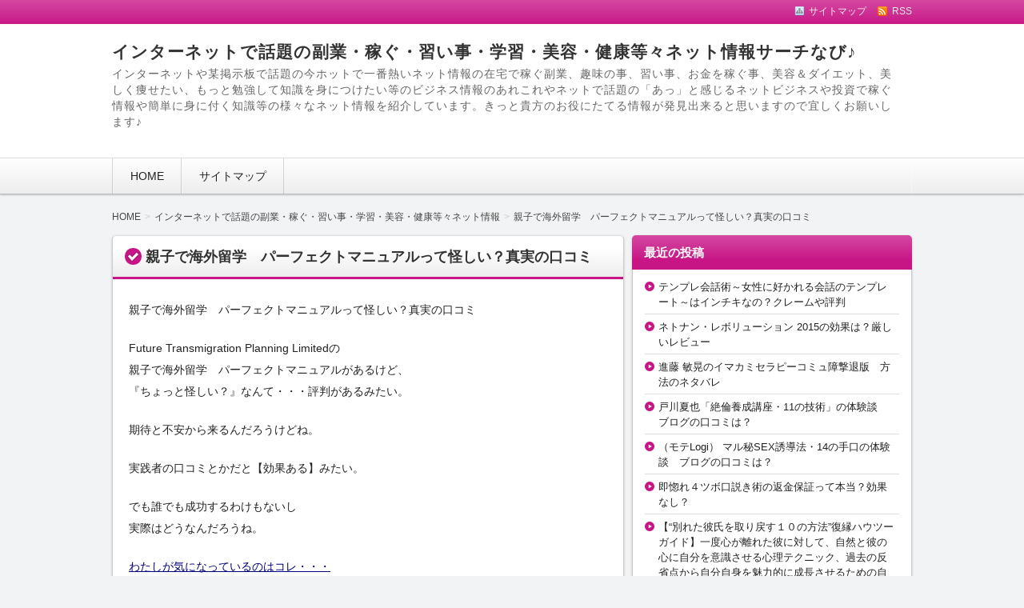

--- FILE ---
content_type: text/html; charset=UTF-8
request_url: http://yahoo-searchs.com/archives/10340
body_size: 11375
content:
<!DOCTYPE html>
<!--[if IE 7]> <html class="ie ie7" lang="ja"> <![endif]-->
<!--[if IE 8]> <html class="ie ie8" lang="ja"> <![endif]-->
<!--[if !(IE 7) & !(IE 8)]><!--> <html lang="ja"> <!--<![endif]-->
<head>
<meta charset="UTF-8" />
<meta http-equiv="X-UA-Compatible" content="IE=edge,chrome=1">

<!-- title -->
<title itemprop="name">
親子で海外留学　パーフェクトマニュアルって怪しい？真実の口コミ ｜ インターネットで話題の副業・稼ぐ・習い事・学習・美容・健康等々ネット情報サーチなび♪</title>

<!-- description -->
<meta name="description" content="親子で海外留学　パーフェクトマニュアルって怪しい？真実の口コミFuture Transmigration Planning Limitedの親子で海外留学　パーフェクトマニュアルがあるけど、『ちょっと怪しい？』なんて・・・評判があるみたい。期待と不安から来るんだろうけどね。実践者の口コミとかだと【効果ある】みたい。でも..." />

<!-- keywords -->
<meta name="keywords" content="親子で海外留学　パーフェクトマニュアルって怪しい？真実の口コミ, " />



<link rel="stylesheet" href="http://yahoo-searchs.com/wp-content/themes/refinepro/style.css" />
<link rel="stylesheet" href="http://yahoo-searchs.com/wp-content/themes/refinepro/skins/upright/style.php" />
<link rel="stylesheet" href="http://yahoo-searchs.com/wp-content/themes/refinepro/custom.php" />

<link rel="pingback" href="http://yahoo-searchs.com/xmlrpc.php" />


<link rel="alternate" type="application/atom+xml" title="インターネットで話題の副業・稼ぐ・習い事・学習・美容・健康等々ネット情報サーチなび♪ Atom Feed" href="http://yahoo-searchs.com/feed/atom" />
<link rel="alternate" type="application/rss+xml" title="インターネットで話題の副業・稼ぐ・習い事・学習・美容・健康等々ネット情報サーチなび♪ RSS Feed" href="http://yahoo-searchs.com/feed" />

<script src="http://yahoo-searchs.com/wp-content/themes/refinepro/js/jquery-1.9.1.min.js"></script>
<script src="http://yahoo-searchs.com/wp-content/themes/refinepro/js/function.js"></script>
<!--[if lt IE 9]><script src="http://yahoo-searchs.com/wp-content/themes/refinepro/js/html5shiv.js"></script><![endif]-->

<script src="http://yahoo-searchs.com/wp-content/themes/refinepro/js/jquery.exflexfixed-0.2.0.js"></script>
<script>
    jQuery(function(){
        $('div.fixed_sidebar-wrapper').exFlexFixed({
        container : 'div.container',
        watchPosition : true
        });
        $(this).prop('disabled',true)
    });
</script>


<link rel='dns-prefetch' href='//s0.wp.com' />
<link rel='dns-prefetch' href='//s.w.org' />
<link rel="alternate" type="application/rss+xml" title="インターネットで話題の副業・稼ぐ・習い事・学習・美容・健康等々ネット情報サーチなび♪ &raquo; フィード" href="http://yahoo-searchs.com/feed" />
<link rel="alternate" type="application/rss+xml" title="インターネットで話題の副業・稼ぐ・習い事・学習・美容・健康等々ネット情報サーチなび♪ &raquo; コメントフィード" href="http://yahoo-searchs.com/comments/feed" />
		<script type="text/javascript">
			window._wpemojiSettings = {"baseUrl":"https:\/\/s.w.org\/images\/core\/emoji\/11.2.0\/72x72\/","ext":".png","svgUrl":"https:\/\/s.w.org\/images\/core\/emoji\/11.2.0\/svg\/","svgExt":".svg","source":{"concatemoji":"http:\/\/yahoo-searchs.com\/wp-includes\/js\/wp-emoji-release.min.js?ver=5.1.19"}};
			!function(e,a,t){var n,r,o,i=a.createElement("canvas"),p=i.getContext&&i.getContext("2d");function s(e,t){var a=String.fromCharCode;p.clearRect(0,0,i.width,i.height),p.fillText(a.apply(this,e),0,0);e=i.toDataURL();return p.clearRect(0,0,i.width,i.height),p.fillText(a.apply(this,t),0,0),e===i.toDataURL()}function c(e){var t=a.createElement("script");t.src=e,t.defer=t.type="text/javascript",a.getElementsByTagName("head")[0].appendChild(t)}for(o=Array("flag","emoji"),t.supports={everything:!0,everythingExceptFlag:!0},r=0;r<o.length;r++)t.supports[o[r]]=function(e){if(!p||!p.fillText)return!1;switch(p.textBaseline="top",p.font="600 32px Arial",e){case"flag":return s([55356,56826,55356,56819],[55356,56826,8203,55356,56819])?!1:!s([55356,57332,56128,56423,56128,56418,56128,56421,56128,56430,56128,56423,56128,56447],[55356,57332,8203,56128,56423,8203,56128,56418,8203,56128,56421,8203,56128,56430,8203,56128,56423,8203,56128,56447]);case"emoji":return!s([55358,56760,9792,65039],[55358,56760,8203,9792,65039])}return!1}(o[r]),t.supports.everything=t.supports.everything&&t.supports[o[r]],"flag"!==o[r]&&(t.supports.everythingExceptFlag=t.supports.everythingExceptFlag&&t.supports[o[r]]);t.supports.everythingExceptFlag=t.supports.everythingExceptFlag&&!t.supports.flag,t.DOMReady=!1,t.readyCallback=function(){t.DOMReady=!0},t.supports.everything||(n=function(){t.readyCallback()},a.addEventListener?(a.addEventListener("DOMContentLoaded",n,!1),e.addEventListener("load",n,!1)):(e.attachEvent("onload",n),a.attachEvent("onreadystatechange",function(){"complete"===a.readyState&&t.readyCallback()})),(n=t.source||{}).concatemoji?c(n.concatemoji):n.wpemoji&&n.twemoji&&(c(n.twemoji),c(n.wpemoji)))}(window,document,window._wpemojiSettings);
		</script>
		<style type="text/css">
img.wp-smiley,
img.emoji {
	display: inline !important;
	border: none !important;
	box-shadow: none !important;
	height: 1em !important;
	width: 1em !important;
	margin: 0 .07em !important;
	vertical-align: -0.1em !important;
	background: none !important;
	padding: 0 !important;
}
</style>
	<link rel='stylesheet' id='wp-block-library-css'  href='http://yahoo-searchs.com/wp-includes/css/dist/block-library/style.min.css?ver=5.1.19' type='text/css' media='all' />
<link rel='stylesheet' id='jetpack_css-css'  href='http://yahoo-searchs.com/wp-content/plugins/jetpack/css/jetpack.css?ver=7.2.5' type='text/css' media='all' />
<script type='text/javascript' src='http://yahoo-searchs.com/wp-includes/js/jquery/jquery.js?ver=1.12.4'></script>
<script type='text/javascript' src='http://yahoo-searchs.com/wp-includes/js/jquery/jquery-migrate.min.js?ver=1.4.1'></script>
<script type='text/javascript'>
/* <![CDATA[ */
var related_posts_js_options = {"post_heading":"h4"};
/* ]]> */
</script>
<script type='text/javascript' src='http://yahoo-searchs.com/wp-content/plugins/jetpack/_inc/build/related-posts/related-posts.min.js?ver=20190204'></script>
<link rel='https://api.w.org/' href='http://yahoo-searchs.com/wp-json/' />
<link rel="EditURI" type="application/rsd+xml" title="RSD" href="http://yahoo-searchs.com/xmlrpc.php?rsd" />
<link rel="wlwmanifest" type="application/wlwmanifest+xml" href="http://yahoo-searchs.com/wp-includes/wlwmanifest.xml" /> 
<link rel='prev' title='今だけ特典付！英語業界は教えてくれない！本当は誰でも出来る最速英語マスター法！のスレが２ｃｈで・・・' href='http://yahoo-searchs.com/archives/10338' />
<link rel='next' title='合資会社ノーメイクの見えてますか？１００万円の稼ぎ方☆クリックされるアドセンス・売れるアフィリ・大量アクセスで３時間で収入激変↑稼ぎの総合マニュアル！のネタバレ！評判と怪しい噂' href='http://yahoo-searchs.com/archives/10342' />
<meta name="generator" content="WordPress 5.1.19" />
<link rel="canonical" href="http://yahoo-searchs.com/archives/10340" />
<link rel='shortlink' href='https://wp.me/p85Zvq-2GM' />
<link rel="alternate" type="application/json+oembed" href="http://yahoo-searchs.com/wp-json/oembed/1.0/embed?url=http%3A%2F%2Fyahoo-searchs.com%2Farchives%2F10340" />
<link rel="alternate" type="text/xml+oembed" href="http://yahoo-searchs.com/wp-json/oembed/1.0/embed?url=http%3A%2F%2Fyahoo-searchs.com%2Farchives%2F10340&#038;format=xml" />

<link rel='dns-prefetch' href='//v0.wordpress.com'/>
<style type='text/css'>img#wpstats{display:none}</style><style type="text/css"></style>
<!-- Jetpack Open Graph Tags -->
<meta property="og:type" content="article" />
<meta property="og:title" content="親子で海外留学　パーフェクトマニュアルって怪しい？真実の口コミ" />
<meta property="og:url" content="http://yahoo-searchs.com/archives/10340" />
<meta property="og:description" content="親子で海外留学　パーフェクトマニュアルって怪しい？真実の口コミFuture Transmigration Pl&hellip;" />
<meta property="article:published_time" content="2019-10-24T07:49:30+00:00" />
<meta property="article:modified_time" content="2019-10-24T07:49:33+00:00" />
<meta property="og:site_name" content="インターネットで話題の副業・稼ぐ・習い事・学習・美容・健康等々ネット情報サーチなび♪" />
<meta property="og:image" content="https://s0.wp.com/i/blank.jpg" />
<meta property="og:locale" content="ja_JP" />
<meta name="twitter:creator" content="@megurin_gogo" />
<meta name="twitter:site" content="@megurin_gogo" />
<meta name="twitter:text:title" content="親子で海外留学　パーフェクトマニュアルって怪しい？真実の口コミ" />
<meta name="twitter:card" content="summary" />

<!-- End Jetpack Open Graph Tags -->



<meta name="viewport" content="width=device-width, initial-scale=1.0">
<link rel="stylesheet" href="http://yahoo-searchs.com/wp-content/themes/refinepro/responsive.css" />


<base target="_blank">


</head>
<body itemscope itemtype="http://schema.org/WebPage" class="post-template-default single single-post postid-10340 single-format-standard">

<div class="wrapper right_sidebar" id="wrapper">
<div class="wrapper-inner">

	<div class="header-bar" id="header-bar">
<div class="header-bar-inner">
	<ul class="sb-menu">
				<li><a href="http://yahoo-searchs.com/sitemap" title="サイトマップ" class="sitemap" >サイトマップ</a></li>				<li><a href="http://yahoo-searchs.com/feed" title="RSSフィード" class="rss" >RSS</a></li>	</ul>
	</div>
</div>

<header class="banner" role="banner">
<div class="banner-inner">
		<div class="header-txt">
		<h1 class="site-title"><a href="http://yahoo-searchs.com">インターネットで話題の副業・稼ぐ・習い事・学習・美容・健康等々ネット情報サーチなび♪</a></h1>
		<div class="site-description">インターネットや某掲示板で話題の今ホットで一番熱いネット情報の在宅で稼ぐ副業、趣味の事、習い事、お金を稼ぐ事、美容＆ダイエット、美しく痩せたい、もっと勉強して知識を身につけたい等のビジネス情報のあれこれやネットで話題の「あっ」と感じるネットビジネスや投資で稼ぐ情報や簡単に身に付く知識等の様々なネット情報を紹介しています。きっと貴方のお役にたてる情報が発見出来ると思いますので宜しくお願いします♪</div>
	</div>
</div>
</header>

	<div class="menu-%e3%82%b0%e3%83%ad%e3%83%bc%e3%83%90%e3%83%ab%e3%83%a1%e3%83%8b%e3%83%a5%e3%83%bc-container"><div class="gnavi-btn"><i class="icon-chevron-down"></i> メインメニュー</div></div>
<nav class="glovalnavi">
<div class="pad">
	<div class="glovalnavi-inner"><ul id=\"menu-%e3%82%b0%e3%83%ad%e3%83%bc%e3%83%90%e3%83%ab%e3%83%a1%e3%83%8b%e3%83%a5%e3%83%bc-1\" class=\"menu\"><li class="menu-item menu-item-type-custom menu-item-object-custom menu-item-home menu-item-5"><a href="http://yahoo-searchs.com/">HOME</a></li>
<li class="menu-item menu-item-type-custom menu-item-object-custom menu-item-8"><a href="http://yahoo-searchs.com/sitemap">サイトマップ</a></li>
</ul></div></div>
</nav>
	<div class="container" id="container">
	<div class="container-inner">

	<div class="breadcrumb" itemprop="breadcrumb"><ol><li itemscope itemtype="http://data-vocabulary.org/Breadcrumb"><a itemprop="url" href="http://yahoo-searchs.com/"><span itemprop="title">HOME</span></a></li><li itemscope itemtype="http://data-vocabulary.org/Breadcrumb"><a itemprop="url" href="http://yahoo-searchs.com/archives/category/netdewadai"><span itemprop="title">インターネットで話題の副業・稼ぐ・習い事・学習・美容・健康等々ネット情報</span></a></li><li itemscope itemtype="http://data-vocabulary.org/Breadcrumb"><a itemprop="url" href="http://yahoo-searchs.com/archives/10340"><span itemprop="title">親子で海外留学　パーフェクトマニュアルって怪しい？真実の口コミ</span></a></li></ol></div>
		<div class="contents" id="contents">
		<div class="contents-inner">

			<div class="main" id="main" role="main">
			<div class="main-inner">

				<!-- ▽ウィジェットエリア：記事メインカラム上 -->
				
				<!-- ▽投稿 -->
									<article id="post-10340" class="entry post-10340 post type-post status-publish format-standard category-netdewadai" role="article" itemscope itemtype="http://schema.org/BlogPosting">
						<header class="entry-header">
							<h1 class="entry-title" itemprop="headline"><span class="deco">
																親子で海外留学　パーフェクトマニュアルって怪しい？真実の口コミ															</span></h1>
						</header>
						
						<!-- ▽ウィジェットエリア：記事本文上 -->
												
						<section class="entry-content" itemprop="articleBody">
							<div class="entry-img">
																																</div>
							<p>親子で海外留学　パーフェクトマニュアルって怪しい？真実の口コミ</p>
<p>Future Transmigration Planning Limitedの<br />親子で海外留学　パーフェクトマニュアルがあるけど、<br />『ちょっと怪しい？』なんて・・・評判があるみたい。</p>
<p>期待と不安から来るんだろうけどね。</p>
<p>実践者の口コミとかだと【効果ある】みたい。</p>
<p>でも誰でも成功するわけもないし<br />実際はどうなんだろうね。</p>
<p><a href="http://www.infotop.jp/click.php?aid=38635&#038;iid=53480">わたしが気になっているのはコレ・・・</a></p>
<p>ネット通販のランキングでも上位にいるし<br />ちょっと信じてやってみたいな。</p>
<p>私でもうまくくいくかな？</p>
<p>ちょっと心配。</p>

<div id='jp-relatedposts' class='jp-relatedposts' >
	<h3 class="jp-relatedposts-headline"><em>関連</em></h3>
</div>						</section>
						
						<!-- ▽ウィジェットエリア：記事本文下 -->
						<div id="recent_entries-2" class="widget recent-entries rewg"><h3 class="h3"><span class="deco">人気記事一覧</span></h3>				<ul>
					<li class="widget-item">
							
							<div class="rewg-entry-date">
															</div>

							<div class="rewg-entry-title">
								<a href="http://yahoo-searchs.com/archives/7288" title="Permanent link to 伊藤 幸子の３時間であなたは変われる。自信をつける幸せメディテーション　怪しい噂！実践者のリアルな口コミ">伊藤 幸子の３時間であなたは変われる。自信をつける幸せメディテーション　怪しい噂！実践者のリアルな口コミ</a>
							</div>

							
							</li>

						<li class="widget-item">
							
							<div class="rewg-entry-date">
															</div>

							<div class="rewg-entry-title">
								<a href="http://yahoo-searchs.com/archives/11130" title="Permanent link to ながき鑑定 長岐隆弘の～メガバンク出身の現役不動産鑑定士が教える～初心者でもできる！不動産投資プラチナ指値術って効果どう？体験者のレビュー">ながき鑑定 長岐隆弘の～メガバンク出身の現役不動産鑑定士が教える～初心者でもできる！不動産投資プラチナ指値術って効果どう？体験者のレビュー</a>
							</div>

							
							</li>

						<li class="widget-item">
							
							<div class="rewg-entry-date">
															</div>

							<div class="rewg-entry-title">
								<a href="http://yahoo-searchs.com/archives/442" title="Permanent link to 株式会社KABUTOの年上女性を口説き落とすプロの方法＜出水聡－サトシ－憧れの年上女性を口説くプロのテクニック＞って効果なし？クレームは無いの？">株式会社KABUTOの年上女性を口説き落とすプロの方法＜出水聡－サトシ－憧れの年上女性を口説くプロのテクニック＞って効果なし？クレームは無いの？</a>
							</div>

							
							</li>

						<li class="widget-item">
							
							<div class="rewg-entry-date">
															</div>

							<div class="rewg-entry-title">
								<a href="http://yahoo-searchs.com/archives/570" title="Permanent link to 学習障害なんかに負けない方法の体験談ブログから評判と口コミ">学習障害なんかに負けない方法の体験談ブログから評判と口コミ</a>
							</div>

							
							</li>

						<li class="widget-item">
							
							<div class="rewg-entry-date">
															</div>

							<div class="rewg-entry-title">
								<a href="http://yahoo-searchs.com/archives/5786" title="Permanent link to 今井 佳宏のオリジナルのブログ記事自動生成ツールとアフィリエイト設計図 【D1-Master】＋【フラクタル・アフィリ】の効果は嘘？">今井 佳宏のオリジナルのブログ記事自動生成ツールとアフィリエイト設計図 【D1-Master】＋【フラクタル・アフィリ】の効果は嘘？</a>
							</div>

							
							</li>

						<li class="widget-item">
							
							<div class="rewg-entry-date">
															</div>

							<div class="rewg-entry-title">
								<a href="http://yahoo-searchs.com/archives/12048" title="Permanent link to 株式会社オークファンの先行者利益をつかむ！ 中国仕入れ→アメリカアマゾン世界転売セミナーの方法を体験したブログ">株式会社オークファンの先行者利益をつかむ！ 中国仕入れ→アメリカアマゾン世界転売セミナーの方法を体験したブログ</a>
							</div>

							
							</li>

						<li class="widget-item">
							
							<div class="rewg-entry-date">
															</div>

							<div class="rewg-entry-title">
								<a href="http://yahoo-searchs.com/archives/7644" title="Permanent link to バナー・ヘッダーが簡単に作れるツール「peki（ペキ）」　本田 和彦のクレームや評判">バナー・ヘッダーが簡単に作れるツール「peki（ペキ）」　本田 和彦のクレームや評判</a>
							</div>

							
							</li>

						<li class="widget-item">
							
							<div class="rewg-entry-date">
															</div>

							<div class="rewg-entry-title">
								<a href="http://yahoo-searchs.com/archives/3469" title="Permanent link to 超・新感覚集客ツールT-PAC（トリプルピグツール＋2）の公式サイト　体験談が怪しい">超・新感覚集客ツールT-PAC（トリプルピグツール＋2）の公式サイト　体験談が怪しい</a>
							</div>

							
							</li>

						<li class="widget-item">
							
							<div class="rewg-entry-date">
															</div>

							<div class="rewg-entry-title">
								<a href="http://yahoo-searchs.com/archives/11836" title="Permanent link to 天馬リョウの馬券術  Insider Checker（湯浅 重数）の悪評のレビューあり？">天馬リョウの馬券術  Insider Checker（湯浅 重数）の悪評のレビューあり？</a>
							</div>

							
							</li>

						<li class="widget-item">
							
							<div class="rewg-entry-date">
															</div>

							<div class="rewg-entry-title">
								<a href="http://yahoo-searchs.com/archives/11126" title="Permanent link to 【再販権付】わずらわしいブログ記事を自動投稿！『WPオートコンテンツジェネレイター』の効果が気になる！体験ブログの口コミ">【再販権付】わずらわしいブログ記事を自動投稿！『WPオートコンテンツジェネレイター』の効果が気になる！体験ブログの口コミ</a>
							</div>

							
							</li>

										</ul>
		</div><div id="pickup-posts-2" class="widget pickup-posts rewg"><h3 class="h3"><span class="deco">最近の投稿</span></h3>
			<ul>
				<li class="widget-item"><div class="rewg-entry-title"><a href="http://yahoo-searchs.com/archives/13843">テンプレ会話術～女性に好かれる会話のテンプレート～はインチキなの？クレームや評判</a></div></li><li class="widget-item"><div class="rewg-entry-title"><a href="http://yahoo-searchs.com/archives/13841">ネトナン・レボリューション 2015の効果は？厳しいレビュー</a></div></li><li class="widget-item"><div class="rewg-entry-title"><a href="http://yahoo-searchs.com/archives/13839">進藤 敏晃のイマカミセラピーコミュ障撃退版　方法のネタバレ</a></div></li><li class="widget-item"><div class="rewg-entry-title"><a href="http://yahoo-searchs.com/archives/13837">戸川夏也「絶倫養成講座・11の技術」の体験談　ブログの口コミは？</a></div></li><li class="widget-item"><div class="rewg-entry-title"><a href="http://yahoo-searchs.com/archives/13835">（モテLogi） マル秘SEX誘導法・14の手口の体験談　ブログの口コミは？</a></div></li>			</ul>

			</div>		
						<!-- ▽ソーシャルボタン -->
						<div class="social-buttons" id="social-buttons"></div>						
						<!-- ▽エントリーフッター -->
						<footer class="entry-meta">
							<div class="entry-meta-item tag"></div>
							<span class="entry-meta-item date"><i class="fa fa-calendar"></i> <time datetime="2019-10-25" pubdate>2019-10-25</time></span>
							<span class="entry-meta-item date-modified">
																	<time datetime="2019-10-24">
									（2019-10-24更新）
									</time>
															</span>
							<span class="entry-meta-item author"><i class="fa fa-user"></i> <a href="http://yahoo-searchs.com/archives/author/takeoff">NET SEARCH</a></span>
														<span class="entry-meta-item category"><i class="fa fa-folder-open"></i> <a href="http://yahoo-searchs.com/archives/category/netdewadai" rel="category tag">インターネットで話題の副業・稼ぐ・習い事・学習・美容・健康等々ネット情報</a></span>
							<span class="entry-meta-item edit_post"></span>
						</footer>

						<!-- ▽ウィジェットエリア：記事メインカラム下 -->
												
						<!-- ▽コメント＆トラックバック -->
						

<!-- ▽コメントフォーム -->

						
						<!-- ▽前後ページへのリンク -->
						<div class="entry-navi">
							<div class="previous"><i class="fa fa-chevron-circle-left"></i> <a href="http://yahoo-searchs.com/archives/10338" rel="prev">今だけ特典付！英語業界は教えてくれない！本当は誰でも出来る最速英語マスター法！のスレが２ｃｈで・・・</a></div>
							<div class="next"><a href="http://yahoo-searchs.com/archives/10342" rel="next">合資会社ノーメイクの見えてますか？１００万円の稼ぎ方☆クリックされるアドセンス・売れるアフィリ・大量アクセスで３時間で収入激変↑稼ぎの総合マニュアル！のネタバレ！評判と怪しい噂</a> <i class="fa fa-chevron-circle-right"></i></div>
						</div>

					</article>

				

			</div><!-- /.main-inner -->
			</div><!-- /.main -->

			<!-- ▽サイドバー１ -->
			<div class="sub-btn"><i class="icon-chevron-down"></i> サブコンテンツ</div>
<div class="sidebar1 sidebar sub" id="sidebar1" role="complementary">
<div class="sidebar1-inner">
		<aside id="recent-posts-2" class="widget widget_recent_entries">		<h3 class="widget-title"><span class="deco">最近の投稿</span></h3>		<ul>
											<li>
					<a href="http://yahoo-searchs.com/archives/13843">テンプレ会話術～女性に好かれる会話のテンプレート～はインチキなの？クレームや評判</a>
									</li>
											<li>
					<a href="http://yahoo-searchs.com/archives/13841">ネトナン・レボリューション 2015の効果は？厳しいレビュー</a>
									</li>
											<li>
					<a href="http://yahoo-searchs.com/archives/13839">進藤 敏晃のイマカミセラピーコミュ障撃退版　方法のネタバレ</a>
									</li>
											<li>
					<a href="http://yahoo-searchs.com/archives/13837">戸川夏也「絶倫養成講座・11の技術」の体験談　ブログの口コミは？</a>
									</li>
											<li>
					<a href="http://yahoo-searchs.com/archives/13835">（モテLogi） マル秘SEX誘導法・14の手口の体験談　ブログの口コミは？</a>
									</li>
											<li>
					<a href="http://yahoo-searchs.com/archives/13833">即惚れ４ツボ口説き術の返金保証って本当？効果なし？</a>
									</li>
											<li>
					<a href="http://yahoo-searchs.com/archives/13831">【“別れた彼氏を取り戻す１０の方法”復縁ハウツーガイド】一度心が離れた彼に対して、自然と彼の心に自分を意識させる心理テクニック、過去の反省点から自分自身を魅力的に成長させるための自己分析能力を身につけるなど、復縁に関するテクニックで内面・外見の魅力をアップさせるだけでなく、彼にとってあなたがいつも一緒にいたいと思われる存在にさせる復縁ハウツーガイドの公式サイト　体験談が怪しい</a>
									</li>
											<li>
					<a href="http://yahoo-searchs.com/archives/13829">思春期の勃起力を取り戻す方法 －Mens Revival－をつくったウェブ書籍出版イデア 黒羽根　雄大の真実！ネタバレとレビュー</a>
									</li>
											<li>
					<a href="http://yahoo-searchs.com/archives/13827">復縁LINE大全集（男性ダウンロード版） by復縁大学の滝澤 宗之が評価されてる　怪しい噂？</a>
									</li>
											<li>
					<a href="http://yahoo-searchs.com/archives/13825">プロのデート術！　【出水聡―サトシ― デート完結術】のクチコミ　ネタバレと評判</a>
									</li>
											<li>
					<a href="http://yahoo-searchs.com/archives/13823">プレジャープラス 萬羽真幸の大人気セクシー女優、百合川さらが教える彼に愛されるためのHOW to sex 大全集（動画）は効果なし？内容暴露</a>
									</li>
											<li>
					<a href="http://yahoo-searchs.com/archives/13821">楳之 和充の即惚れ４ツボ口説き術のネタバレ！評判と怪しい噂</a>
									</li>
											<li>
					<a href="http://yahoo-searchs.com/archives/13819">人に好かれる会話術【男女兼用】の内容がネタバレ</a>
									</li>
											<li>
					<a href="http://yahoo-searchs.com/archives/13817">長野 康弘の【3日間限定価格/マニュアルコース】「超簡単！ブサイクでも出会い系サイトを使って千人斬りを達成した裏技的手法！ ～たとえ超絶美人でも90％以上の確率でヤレる禁断の手法～/魔法の一言で簡単にラブホテルに誘える/セックスしたい時にセックスできる/セフレも彼女もできる/ハメ撮りやカーセックスなどあなたの性癖を満たせます！　ネタバレと評価</a>
									</li>
											<li>
					<a href="http://yahoo-searchs.com/archives/13815">安部 卓己のセックス教室 by DAYDREAMは効果あり？口コミがヤバイ？</a>
									</li>
											<li>
					<a href="http://yahoo-searchs.com/archives/13813">揺るがない自信を手に入れる１０の方法 -Self Revolution-の体験談　ブログの口コミは？</a>
									</li>
											<li>
					<a href="http://yahoo-searchs.com/archives/13811">株式会社イーソリューションの四次元コミュニケーション【4DC】～会話と非言語をフュージョンした恋愛コミュニケーション習得プログラム～　体験談とネタバレがヤバいかも</a>
									</li>
											<li>
					<a href="http://yahoo-searchs.com/archives/13809">思春期の勃起力を取り戻す方法 －Mens Revival－のレビューと口コミが気になる</a>
									</li>
											<li>
					<a href="http://yahoo-searchs.com/archives/13807">沖田 裕孝の元カノとの完全復縁マニュアル　口コミが怪しい</a>
									</li>
											<li>
					<a href="http://yahoo-searchs.com/archives/13805">・復縁LINEアプローチSPECIAL　EDITION女性版（復縁LINE大全集＋PASS＋UNLIMITED LINE）by復縁大学のクチコミ　ネタバレと評判</a>
									</li>
											<li>
					<a href="http://yahoo-searchs.com/archives/13803">DMM+DUGA(APEX)+SOKMILアフィリエイト完全自動投稿プラグイン3点セット　中澤 一人のクレームや評判</a>
									</li>
											<li>
					<a href="http://yahoo-searchs.com/archives/13801">竹中 慎哉の彼女やセフレを、望む事なら何でもしてくれる「極上の奉仕女」へと変身させた【かんたん調教術】改正版　口コミが怪しい</a>
									</li>
											<li>
					<a href="http://yahoo-searchs.com/archives/13799">風俗嬢を惚れさせるプロの手口＜KABUTO恋愛チームプロデュース：会話下手だから風俗嬢を惚れさせるテクニック＞の口コミと２ｃｈの噂</a>
									</li>
											<li>
					<a href="http://yahoo-searchs.com/archives/13797">アダルトアフィリエイトサイト自動生成プログラムVer.5~『Lexicon-A』~“Dual Process” 搭載って効果なし？暴露ブログ</a>
									</li>
											<li>
					<a href="http://yahoo-searchs.com/archives/13795">結城隼人の女性専用恋愛相談のひょうばんはうそ！？　２ちゃんのクチコミ</a>
									</li>
					</ul>
		</aside><aside id="archives-2" class="widget widget_archive"><h3 class="widget-title"><span class="deco">アーカイブ</span></h3>		<label class="screen-reader-text" for="archives-dropdown-2">アーカイブ</label>
		<select id="archives-dropdown-2" name="archive-dropdown" onchange='document.location.href=this.options[this.selectedIndex].value;'>
			
			<option value="">月を選択</option>
				<option value='http://yahoo-searchs.com/archives/date/2024/03'> 2024年3月 </option>
	<option value='http://yahoo-searchs.com/archives/date/2024/02'> 2024年2月 </option>
	<option value='http://yahoo-searchs.com/archives/date/2024/01'> 2024年1月 </option>
	<option value='http://yahoo-searchs.com/archives/date/2023/12'> 2023年12月 </option>
	<option value='http://yahoo-searchs.com/archives/date/2023/11'> 2023年11月 </option>
	<option value='http://yahoo-searchs.com/archives/date/2023/06'> 2023年6月 </option>
	<option value='http://yahoo-searchs.com/archives/date/2023/05'> 2023年5月 </option>
	<option value='http://yahoo-searchs.com/archives/date/2023/04'> 2023年4月 </option>
	<option value='http://yahoo-searchs.com/archives/date/2023/03'> 2023年3月 </option>
	<option value='http://yahoo-searchs.com/archives/date/2023/02'> 2023年2月 </option>
	<option value='http://yahoo-searchs.com/archives/date/2023/01'> 2023年1月 </option>
	<option value='http://yahoo-searchs.com/archives/date/2022/12'> 2022年12月 </option>
	<option value='http://yahoo-searchs.com/archives/date/2022/11'> 2022年11月 </option>
	<option value='http://yahoo-searchs.com/archives/date/2022/10'> 2022年10月 </option>
	<option value='http://yahoo-searchs.com/archives/date/2022/09'> 2022年9月 </option>
	<option value='http://yahoo-searchs.com/archives/date/2022/08'> 2022年8月 </option>
	<option value='http://yahoo-searchs.com/archives/date/2022/07'> 2022年7月 </option>
	<option value='http://yahoo-searchs.com/archives/date/2022/06'> 2022年6月 </option>
	<option value='http://yahoo-searchs.com/archives/date/2022/05'> 2022年5月 </option>
	<option value='http://yahoo-searchs.com/archives/date/2022/04'> 2022年4月 </option>
	<option value='http://yahoo-searchs.com/archives/date/2022/03'> 2022年3月 </option>
	<option value='http://yahoo-searchs.com/archives/date/2022/02'> 2022年2月 </option>
	<option value='http://yahoo-searchs.com/archives/date/2022/01'> 2022年1月 </option>
	<option value='http://yahoo-searchs.com/archives/date/2021/12'> 2021年12月 </option>
	<option value='http://yahoo-searchs.com/archives/date/2021/11'> 2021年11月 </option>
	<option value='http://yahoo-searchs.com/archives/date/2021/10'> 2021年10月 </option>
	<option value='http://yahoo-searchs.com/archives/date/2021/09'> 2021年9月 </option>
	<option value='http://yahoo-searchs.com/archives/date/2021/08'> 2021年8月 </option>
	<option value='http://yahoo-searchs.com/archives/date/2021/07'> 2021年7月 </option>
	<option value='http://yahoo-searchs.com/archives/date/2021/03'> 2021年3月 </option>
	<option value='http://yahoo-searchs.com/archives/date/2020/07'> 2020年7月 </option>
	<option value='http://yahoo-searchs.com/archives/date/2020/06'> 2020年6月 </option>
	<option value='http://yahoo-searchs.com/archives/date/2020/05'> 2020年5月 </option>
	<option value='http://yahoo-searchs.com/archives/date/2020/04'> 2020年4月 </option>
	<option value='http://yahoo-searchs.com/archives/date/2020/03'> 2020年3月 </option>
	<option value='http://yahoo-searchs.com/archives/date/2020/02'> 2020年2月 </option>
	<option value='http://yahoo-searchs.com/archives/date/2020/01'> 2020年1月 </option>
	<option value='http://yahoo-searchs.com/archives/date/2019/12'> 2019年12月 </option>
	<option value='http://yahoo-searchs.com/archives/date/2019/11'> 2019年11月 </option>
	<option value='http://yahoo-searchs.com/archives/date/2019/10'> 2019年10月 </option>
	<option value='http://yahoo-searchs.com/archives/date/2019/09'> 2019年9月 </option>
	<option value='http://yahoo-searchs.com/archives/date/2019/08'> 2019年8月 </option>
	<option value='http://yahoo-searchs.com/archives/date/2019/07'> 2019年7月 </option>
	<option value='http://yahoo-searchs.com/archives/date/2019/06'> 2019年6月 </option>
	<option value='http://yahoo-searchs.com/archives/date/2019/05'> 2019年5月 </option>
	<option value='http://yahoo-searchs.com/archives/date/2019/04'> 2019年4月 </option>
	<option value='http://yahoo-searchs.com/archives/date/2019/03'> 2019年3月 </option>
	<option value='http://yahoo-searchs.com/archives/date/2019/02'> 2019年2月 </option>
	<option value='http://yahoo-searchs.com/archives/date/2019/01'> 2019年1月 </option>
	<option value='http://yahoo-searchs.com/archives/date/2018/12'> 2018年12月 </option>
	<option value='http://yahoo-searchs.com/archives/date/2018/11'> 2018年11月 </option>
	<option value='http://yahoo-searchs.com/archives/date/2018/10'> 2018年10月 </option>
	<option value='http://yahoo-searchs.com/archives/date/2018/09'> 2018年9月 </option>
	<option value='http://yahoo-searchs.com/archives/date/2018/08'> 2018年8月 </option>
	<option value='http://yahoo-searchs.com/archives/date/2018/07'> 2018年7月 </option>
	<option value='http://yahoo-searchs.com/archives/date/2018/06'> 2018年6月 </option>
	<option value='http://yahoo-searchs.com/archives/date/2018/05'> 2018年5月 </option>
	<option value='http://yahoo-searchs.com/archives/date/2018/04'> 2018年4月 </option>
	<option value='http://yahoo-searchs.com/archives/date/2018/03'> 2018年3月 </option>
	<option value='http://yahoo-searchs.com/archives/date/2018/02'> 2018年2月 </option>
	<option value='http://yahoo-searchs.com/archives/date/2018/01'> 2018年1月 </option>
	<option value='http://yahoo-searchs.com/archives/date/2017/12'> 2017年12月 </option>
	<option value='http://yahoo-searchs.com/archives/date/2017/11'> 2017年11月 </option>
	<option value='http://yahoo-searchs.com/archives/date/2017/10'> 2017年10月 </option>
	<option value='http://yahoo-searchs.com/archives/date/2017/09'> 2017年9月 </option>
	<option value='http://yahoo-searchs.com/archives/date/2017/08'> 2017年8月 </option>
	<option value='http://yahoo-searchs.com/archives/date/2017/07'> 2017年7月 </option>
	<option value='http://yahoo-searchs.com/archives/date/2017/06'> 2017年6月 </option>
	<option value='http://yahoo-searchs.com/archives/date/2017/05'> 2017年5月 </option>
	<option value='http://yahoo-searchs.com/archives/date/2017/04'> 2017年4月 </option>
	<option value='http://yahoo-searchs.com/archives/date/2017/03'> 2017年3月 </option>
	<option value='http://yahoo-searchs.com/archives/date/2017/02'> 2017年2月 </option>
	<option value='http://yahoo-searchs.com/archives/date/2017/01'> 2017年1月 </option>
	<option value='http://yahoo-searchs.com/archives/date/2016/12'> 2016年12月 </option>
	<option value='http://yahoo-searchs.com/archives/date/2016/11'> 2016年11月 </option>

		</select>
		</aside><aside id="categories-2" class="widget widget_categories"><h3 class="widget-title"><span class="deco">カテゴリー</span></h3>		<ul>
				<li class="cat-item cat-item-1"><a href="http://yahoo-searchs.com/archives/category/netdewadai" >インターネットで話題の副業・稼ぐ・習い事・学習・美容・健康等々ネット情報</a>
</li>
		</ul>
			</aside></div><!-- /.sidebar1-inner -->
</div><!-- /.sidebar1 -->

		</div><!-- /.contents-inner -->
		</div><!-- /.contents -->

		<!-- ▽サイドバー２ -->
		
<div class="sidebar2 sidebar sub" id="sidebar2" role="complementary">
<div class="sidebar2-inner">
<aside id="search-2" class="widget widget_search"><form role="search" method="get" class="search-bar" action="http://yahoo-searchs.com/">
    <div>
        <input class="search-input" type="text" value="サイト内検索" name="s" onFocus="cText(this)" onBlur="sText(this)" />
    </div>
</form>
</aside><aside id="meta-2" class="widget widget-meta-re"><h3 class="widget-title"><span class="deco">メタ情報</span></h3>				<ul>
										<li><a href="http://yahoo-searchs.com/wp-login.php">ログイン</a></li>
																													</ul>
			</aside>

</div><!-- /.sidebar2-inner -->
</div><!-- /.sidebar2 -->

	</div><!-- /.container-inner -->
	</div><!-- /.container -->

	
	<!-- ▼フッターメニュー -->
	<div class="footer-menu sub" id="footer-menu">
	<div class="footer-menu-inner">

		<div class="footer-menu1">
			<div class="footer-menu1-inner">
							</div>
		</div>

		<div class="footer-menu2">
			<div class="footer-menu2-inner">
							</div>
		</div>

		<div class="footer-menu3">
			<div class="footer-menu3-inner">
							</div>
		</div>

	</div>
	</div>
	<!-- ▲フッターメニュー -->

</div><!-- /.wrapper-inner -->
</div><!-- /.wrapper -->

<!-- ▼フッター -->
<footer class="footer" id="footer" role="contentinfo">
<div class="footer-inner">
	<small class="site-info">Copyright &copy;2025&nbsp;インターネットで話題の副業・稼ぐ・習い事・学習・美容・健康等々ネット情報サーチなび♪&nbsp;All Rights Reserved.</small>

	<nav class="footer-navigation" role="navigation">
			</nav>
</div><!-- /.footer-inner -->
</footer><!-- /.footer -->
<!-- ▲フッター -->

<div class="back-to-top"><a href="#masthead">このページの先頭へ</a></div>
	<div style="display:none">
	</div>
<script type='text/javascript' src='https://s0.wp.com/wp-content/js/devicepx-jetpack.js?ver=202550'></script>
<script type='text/javascript' src='http://yahoo-searchs.com/wp-includes/js/wp-embed.min.js?ver=5.1.19'></script>
<script type='text/javascript' src='https://stats.wp.com/e-202550.js' async='async' defer='defer'></script>
<script type='text/javascript'>
	_stq = window._stq || [];
	_stq.push([ 'view', {v:'ext',j:'1:7.2.5',blog:'119638760',post:'10340',tz:'9',srv:'yahoo-searchs.com'} ]);
	_stq.push([ 'clickTrackerInit', '119638760', '10340' ]);
</script>
<script type="text/javascript" src="//x4.shinobi.jp/ufo/07125280o"></script><noscript><a href="//x4.shinobi.jp/bin/gg?07125280o" target="_blank"><img src="//x4.shinobi.jp/bin/ll?07125280o" border="0"></a><br></noscript></body>
</html>


--- FILE ---
content_type: text/css
request_url: http://yahoo-searchs.com/wp-content/themes/refinepro/responsive.css
body_size: 3002
content:
/* レスポンシブ用 表示非表示 */

.lsc {display: block;}
.ssc {display: none;}

@media(max-width: 1000px) {

	html, body,
	.custom-background .wrapper {
		width: 100%;
		-webkit-text-size-adjust: 100%;
			-ms-text-size-adjust: 100%;
	}

	img {
		height: auto;
		max-width: 100%;
	}

	textarea,input{
		max-width: 95%;
	}

	/* 

	1.2 レイアウト 

	*/

	.header-bar-inner, 
	.banner-inner, 
	.glovalnavi-inner, 
	.container-inner, 
	.footer-menu-inner, 
	.footer-inner {
		width: 100% !important; /* ページ全体の幅 */
	}

	.container {
		display: block;
		padding: 0;
	}

	.custom-background .wrapper {
		width: auto !important;
	}

	.header-bar-inner, 
	.banner-inner, 
	.glovalnavi-inner, 
	.container-inner, 
	.footer-menu-inner, 
	.footer-inner {
		padding-right: 20px;
		padding-left: 20px;
		max-width: auto;
		width: 100%;
	}

	.glovalnavi > .pad { /* padはグローバルメニューの調整用クラス */
		margin-left: 20px;
		margin-right: 20px;
	}

	.glovalnavi ul ul,
	.glovalnavi ul ul li {
		display: none;
	}

	/* ２カラム右, ３カラム */

	.column3 #contents,
	.right_sidebar #contents {
		display: block;
		float: none;
		width: auto;
	}

	.column3 #main,
	.right_sidebar #main {
		float: left;
		margin-left: 0;
		margin-right: -220px; /* sidebar + margin(20) */
		width: 100%;
	}

	.column3 .main-inner,
	.right_sidebar .main-inner {
		margin-left: 0;
		margin-right: 220px; /* sidebar + margin(20) */
	}

	.column3 #sidebar1,
	.right_sidebar #sidebar1 {
		float: right;
		width: 200px;
	}

	.column3 #sidebar2,
	.right_sidebar #sidebar2 {
		float: right;
		clear: right;
		width: 200px;
	}

	/* ２カラム左 */

	.left_sidebar #contents {
		display: block;
		float: none;
		width: auto;
	}

	.left_sidebar #main {
		margin-right: 0;
		margin-left: -220px; / *sidebar + margin(20) */
		width: 100%;
	}

	.left_sidebar .main-inner {
		margin-right: 0;
		margin-left: 220px; /* sidebar + margin(20) */
	}

	.left_sidebar #sidebar1 {
		width: 200px;
	}

	.left_sidebar #sidebar2 {
		width: 200px;
	}

	/* 

	2.2 サイトタイトル、サイトの説明

	*/

	.site-description {
		display: none;
	}

	/* カスタムヘッダー */
	.header-txt {
		left: 40px;
		width: auto;
	}

}

@media(max-width: 640px) {

	html,body{
		width: 100%;
		-webkit-text-size-adjust: 100%;
			-ms-text-size-adjust: 100%;
	}

	img {
		height: auto;
		max-width: 100%;
	}

	textarea,input{
		max-width: 95%;
	}

	/* 

	1.2 レイアウト 

	*/

	.header-bar,
	.footer-menu {
		display: none;
	}

	.column3 #contents,
	.column3 #main,
	.column3 #sidebar1,
	.column3 #sidebar2,
	.right_sidebar #contents,
	.right_sidebar #main,
	.right_sidebar #sidebar1,
	.right_sidebar #sidebar2,
	.left_sidebar #contents,
	.left_sidebar #main,
	.left_sidebar #sidebar1,
	.left_sidebar #sidebar2,
	.column1 #contents,
	.column1 #main,
	.column1 #sidebar1,
	.column1 #sidebar2 {
		float: none;
		clear: none;
		margin-left: 0;
		margin-right: 0;
		max-width: auto;
		width: 100%;
	}

	.column3 .main-inner,
	.right_sidebar .main-inner,
	.left_sidebar .main-inner,
	.column1 .main-inner {
		margin-left: 0;
		margin-right: 0;
	}

	.column3 .container-inner,
	.right_sidebar .container-inner,
	.left_sidebar .container-inner,
	.column1 .container-inner {
		padding-top: 20px;
	}

	/* 

	2.2 サイトタイトル、サイトの説明

	*/

	.site-title {
		margin: 0;
		padding: 20px 0;
		font-size: 1.5em;
		line-height: 1.33em;
	}

	.site-description {
		margin: 0;
		font-size: 1em;
		line-height: 1.33em;
	}

	/* 

	2.3 グローバルメニュー

	*/

	/* メニューボタン */

	.gnavi-btn {
		position: relative;
		z-index: 10;
		display: block;
		margin: 20px 20px 0;
		padding: .75em 1em;
		border: 1px solid #b0b0b0;
		border-radius: 2px;
		background: #f0f0f0;
		background: -webkit-linear-gradient(top, #fff 0%, #e6e6e6 100%);
		background:         linear-gradient(top, #fff 0%, #e6e6e6 100%);
		box-shadow: 0 1px 2px rgba(000, 000, 000, .2);
		color: #222;
		text-decoration: none;
		text-shadow: 0 1px 0 rgba(255, 255, 255, 1) ;
		font-size: 14px;
		font-size: 1.08rem;
		cursor: pointer;
	}

	.gnavi-btn:hover {
		background: #f0f0f0;
		background: -webkit-linear-gradient(top, #fff 0%, #ededed 100%);
		background:         linear-gradient(top, #fff 0%, #ededed 100%);
		color: #555;
		cursor: pointer;
	}

	.gnavi-btn:active {
		position: relative;
		top: 1px;
		box-shadow: 0 2px 2px rgba(000, 000, 000, .3) inset;
	}

	/* リストスタイルリセット（スキン用） */

	.glovalnavi:before,
	.glovalnavi:after,
	.glovalnavi *,
	.glovalnavi-inner,
	.glovalnavi ul,
	.glovalnavi li,
	.glovalnavi li a {
		margin: 0;
		padding: 0;
		width: auto;
		border: none;
		background: none;
		box-shadow: none;
		text-shadow: none;
	}

	.glovalnavi *:before, .glovalnavi *:after,
	.glovalnavi a:before, .glovalnavi a:after,
	.glovalnavi li a:before, .glovalnavi li a:after {
		content: none;
	}

	/* グローバルメニュー表示／非表示 */

	.glovalnavi { 
		display: none;
	}

	.gnavi-open {
		display: block;
	}

	/* メニューリスト */

	.glovalnavi {
		width: auto;
		margin: 0 20px 20px;
		padding: 0;
		border: 1px solid #e6e6e6;
		background-image: none;
		background-color: #fff;
		box-shadow: none;
	}

	.glovalnavi > .pad { /* padはグローバルメニューの調整用クラス／上の継承をキャンセル */
		margin-left: 0;
		margin-right: 0;
	}

	.glovalnavi ul ul,
	.glovalnavi ul ul li { /* 上の継承をキャンセル */
		display: block;
	}

	.glovalnavi li {
		float: none;
		padding: 14px;
		border-bottom: 1px solid #e6e6e6;
		font-size: 13px;
		font-size: 1rem;
	}

	.glovalnavi li:last-child {
		border-bottom: none;
	}

	.glovalnavi li:hover {
		background: none;
		text-shadow: none;
	}

	.glovalnavi li:active {
		background-color: rgba(0, 0, 0, 0.05);
		text-shadow: none;
	}

	.glovalnavi li a, 
	.glovalnavi li a:visited {
		color: #333;
		text-shadow: none;
	}

	.glovalnavi li a:hover {
		color: #333;
		text-shadow: 0 0 5px #fff;
	}

	/* 第二階層 */

	.glovalnavi ul ul {
		position: static;
		z-index: 10;
		display: block;
		margin: 0 0 0 1em;
		padding: 0;
		border: none;
	}

	.glovalnavi li li {
		display: block;
		clear: left;
		margin: .5em 0 0;
		padding: 0;
		border: none;
		border-top-color: transparent;
		border-bottom: none;
		background: transparent;
		box-shadow: none;
		font-weight: normal;
		white-space: normal;
		width: 100%;
	}

	.glovalnavi li li:before {
		color: #666;
		content: " - ";
	}

	.glovalnavi li li:first-child {
		border-top-color: none;
	}

	.glovalnavi li li:last-child {
	}

	.glovalnavi li li:hover {
		background: none;
		border-bottom: none;
	}

	.glovalnavi li li a {
		display: inline;
		padding: 0;
		background: none;
		box-shadow: none;
		color: #555;
		text-shadow: 0 1px 0 #fff;
		font-size: 12px;
		font-size: 0.93rem;
		line-height: 1.5;
	}

	.glovalnavi li li:hover > a,
	.glovalnavi li li a:hover {
		color: #000;
		text-shadow: 0 1px 0 #fff;
		box-shadow: none;
	}

	.glovalnavi li li a:before {
		content: none;
	}

	.glovalnavi ul ul ul {
		top: auto;
		left: auto;
		padding-top: 0;
	}

	.glovalnavi ul li > ul {
		display: block;
	}


	/* 

	3.1 メインコンテンツ

	*/

	/* アイキャッチ */

	.entry-img {
		float: none !important;
		padding: 0;
		zoom: 1;
	}

	.entry-img:after{
		display: block;
		clear: both;
		content: "";
	}

	.entry-img img {
		margin: 0 auto 2em;
	}

	/* コメント欄 */

	.commentlist >li > ul.children {
		margin: 0 0 1em 1em;
	}

	.commentlist ul.children li {
		margin: 0;
	}

	/* 

	3.3 サブコンテンツ

	*/

	/* 折り畳みボタン */

	.sub-btn {
		display: block;
		margin: 20px auto;
		padding: .75em 1em;
		border: 1px solid #b0b0b0;
		border-radius: 2px;
		background: #f0f0f0;
		background: -webkit-linear-gradient(top, #fff 0%, #e6e6e6 100%);
		background:         linear-gradient(top, #fff 0%, #e6e6e6 100%);
		box-shadow: 0 1px 2px rgba(000, 000, 000, .2);
		color: #222;
		text-shadow: 0 1px 0 rgba(255, 255, 255, 1) ;
		text-decoration: none;
		font-size: 12px;
		font-size: 0.93rem;
		cursor: pointer;
	}

	.sub-btn:hover {
		background: #f0f0f0;
		background: -webkit-linear-gradient(top, #fff 0%, #ededed 100%);
		background:         linear-gradient(top, #fff 0%, #ededed 100%);
		color: #555;
		cursor: pointer;
	}

	.sub-btn:active {
		position: relative;
		top: 1px;
		box-shadow: 0 2px 2px rgba(000, 000, 000, .3) inset;
	}

	/* サブコンテンツ表示／非表示 */

	.column3 .sidebar,
	.right_sidebar .sidebar,
	.left_sidebar .sidebar,
	.column1 .sidebar {
		display: none;
	}

	.column3 .sub-open,
	.right_sidebar .sub-open,
	.left_sidebar .sub-open,
	.column1 .sub-open {
		display: block;
	}

/* このページの先頭へ戻る*/

	.back-to-top {
		right: 15px;
		bottom: 15px;
	}

	/* ==========================================================================

		 ショートコード

		 ========================================================================== */

	/* ==========================================================================
		 飾り背景
		 ========================================================================== */

	[class^="bg-deco-"] {
		width: auto !important;
	}

	/* ==========================================================================
		 吹き出し＋イラスト
		 ========================================================================== */

	/* イラスト */

	.ib-left .ib-illust,
	.ib-right .ib-illust {
		float: none;
		text-align: center;
	}

	/* 吹き出し */

	.ib-left .ib-bubble {
		margin-left: 0;
	}

	.ib-right .ib-bubble {
		margin-right: 0;
	}

	.ib-left .colored_bg:after,
	.ib-right .colored_bg:after {
		position: absolute; 
		top: -36px;
		left: 50%;
		width: 0; 
		height: 0;
		border: 18px solid transparent;
		content: "";
		margin-left: -18px;
	}

	.ib-left .bg-green-lt:after , .ib-right .bg-green-lt:after  { border-left-color: transparent; border-right-color: transparent; border-bottom-color: #abddcd; }
	.ib-left .bg-blue-lt:after  , .ib-right .bg-blue-lt:after   { border-left-color: transparent; border-right-color: transparent; border-bottom-color: #bccddd; }
	.ib-left .bg-gray-lt:after  , .ib-right .bg-gray-lt:after   { border-left-color: transparent; border-right-color: transparent; border-bottom-color: #cdcdcd; }
	.ib-left .bg-purple-lt:after, .ib-right .bg-purple-lt:after { border-left-color: transparent; border-right-color: transparent; border-bottom-color: #ddbccd; }
	.ib-left .bg-red-lt:after   , .ib-right .bg-red-lt:after    { border-left-color: transparent; border-right-color: transparent; border-bottom-color: #eebcbc; }
	.ib-left .bg-yellow-lt:after, .ib-right .bg-yellow-lt:after { border-left-color: transparent; border-right-color: transparent; border-bottom-color: #ffddab; }

	.ib-left [class^="title-"],
	.ib-right [class^="title-"] {
		padding: 0;
	}

	/* ==========================================================================
		 レスポンシブ用 表示非表示
		 ========================================================================== */

	.lsc {display: none;}
	.ssc {display: block;}

	/* WordPress用 */

	img.alignleft,
	img.alignright{
		float: none;
		display: block;
		padding: 0;
		margin: auto;
	}

}
